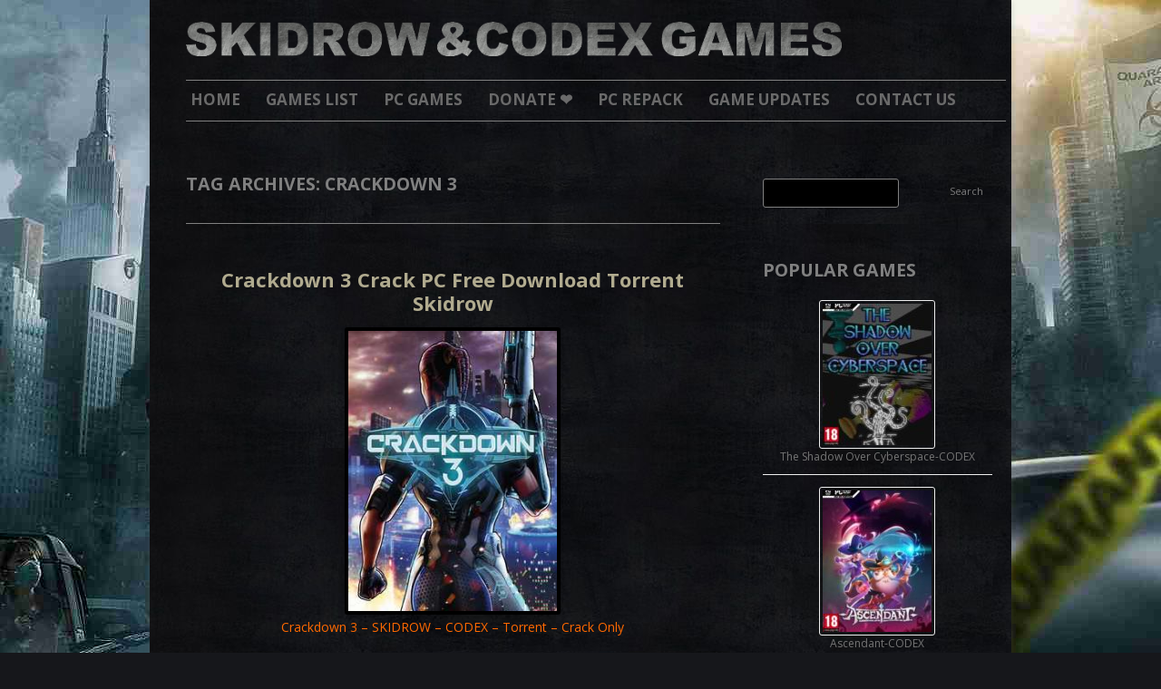

--- FILE ---
content_type: text/html; charset=UTF-8
request_url: https://skidrowcodexgames.com/tag/crackdown-3/
body_size: 9021
content:
<!DOCTYPE html>
<!--[if IE 7]>
<html class="ie ie7" lang="en-US">
<![endif]-->
<!--[if IE 8]>
<html class="ie ie8" lang="en-US">
<![endif]-->
<!--[if !(IE 7) & !(IE 8)]><!-->
<html lang="en-US">
<!--<![endif]-->
<head>
<meta charset="UTF-8" />
<meta name="viewport" content="width=device-width" />
<title>Crackdown 3 Archives - SKIDROW &amp; CODEX GAMES</title>
<link rel="profile" href="https://gmpg.org/xfn/11" />
<link rel="pingback" href="https://skidrowcodexgames.com/xmlrpc.php" />
<!--[if lt IE 9]>
<script src="https://skidrowcodexgames.com/wp-content/themes/skidrowcodexgames/js/html5.js" type="text/javascript"></script>
<![endif]-->
<meta name='robots' content='index, follow, max-image-preview:large, max-snippet:-1, max-video-preview:-1' />

	<!-- This site is optimized with the Yoast SEO plugin v26.6 - https://yoast.com/wordpress/plugins/seo/ -->
	<link rel="canonical" href="https://skidrowcodexgames.com/tag/crackdown-3/" />
	<meta property="og:locale" content="en_US" />
	<meta property="og:type" content="article" />
	<meta property="og:title" content="Crackdown 3 Archives - SKIDROW &amp; CODEX GAMES" />
	<meta property="og:url" content="https://skidrowcodexgames.com/tag/crackdown-3/" />
	<meta property="og:site_name" content="SKIDROW &amp; CODEX GAMES" />
	<meta name="twitter:card" content="summary_large_image" />
	<meta name="twitter:site" content="@skidrowcodexga1" />
	<script type="application/ld+json" class="yoast-schema-graph">{"@context":"https://schema.org","@graph":[{"@type":"CollectionPage","@id":"https://skidrowcodexgames.com/tag/crackdown-3/","url":"https://skidrowcodexgames.com/tag/crackdown-3/","name":"Crackdown 3 Archives - SKIDROW &amp; CODEX GAMES","isPartOf":{"@id":"https://skidrowcodexgames.com/#website"},"primaryImageOfPage":{"@id":"https://skidrowcodexgames.com/tag/crackdown-3/#primaryimage"},"image":{"@id":"https://skidrowcodexgames.com/tag/crackdown-3/#primaryimage"},"thumbnailUrl":"https://skidrowcodexgames.com/wp-content/uploads/2019/05/crackdown-3-pc-box-art-crack-pc-free-download-torrent.jpg","breadcrumb":{"@id":"https://skidrowcodexgames.com/tag/crackdown-3/#breadcrumb"},"inLanguage":"en-US"},{"@type":"ImageObject","inLanguage":"en-US","@id":"https://skidrowcodexgames.com/tag/crackdown-3/#primaryimage","url":"https://skidrowcodexgames.com/wp-content/uploads/2019/05/crackdown-3-pc-box-art-crack-pc-free-download-torrent.jpg","contentUrl":"https://skidrowcodexgames.com/wp-content/uploads/2019/05/crackdown-3-pc-box-art-crack-pc-free-download-torrent.jpg","width":250,"height":352,"caption":"Crackdown 3 Agent 2"},{"@type":"BreadcrumbList","@id":"https://skidrowcodexgames.com/tag/crackdown-3/#breadcrumb","itemListElement":[{"@type":"ListItem","position":1,"name":"Home","item":"https://skidrowcodexgames.com/"},{"@type":"ListItem","position":2,"name":"Crackdown 3"}]},{"@type":"WebSite","@id":"https://skidrowcodexgames.com/#website","url":"https://skidrowcodexgames.com/","name":"SKIDROW & CODEX GAMES","description":"Download Cracked PC Games Torrent Skidrow CODEX CPY","publisher":{"@id":"https://skidrowcodexgames.com/#organization"},"potentialAction":[{"@type":"SearchAction","target":{"@type":"EntryPoint","urlTemplate":"https://skidrowcodexgames.com/?s={search_term_string}"},"query-input":{"@type":"PropertyValueSpecification","valueRequired":true,"valueName":"search_term_string"}}],"inLanguage":"en-US"},{"@type":"Organization","@id":"https://skidrowcodexgames.com/#organization","name":"SKIDROW & CODEX GAMES","url":"https://skidrowcodexgames.com/","logo":{"@type":"ImageObject","inLanguage":"en-US","@id":"https://skidrowcodexgames.com/#/schema/logo/image/","url":"https://skidrowcodexgames.com/wp-content/uploads/2019/05/favicon.png","contentUrl":"https://skidrowcodexgames.com/wp-content/uploads/2019/05/favicon.png","width":180,"height":180,"caption":"SKIDROW & CODEX GAMES"},"image":{"@id":"https://skidrowcodexgames.com/#/schema/logo/image/"},"sameAs":["https://www.facebook.com/skidrowcodexgames","https://x.com/skidrowcodexga1"]}]}</script>
	<!-- / Yoast SEO plugin. -->


<link rel='dns-prefetch' href='//ajax.googleapis.com' />
<link rel='dns-prefetch' href='//stats.wp.com' />
<link rel='dns-prefetch' href='//fonts.googleapis.com' />
<link href='https://fonts.gstatic.com' crossorigin rel='preconnect' />
<link rel='preconnect' href='//c0.wp.com' />
<style type="text/css">.codecolorer a {
    outline: none;
    color: #fff;
    text-decoration: none;
}</style>
<style id='wp-img-auto-sizes-contain-inline-css' type='text/css'>
img:is([sizes=auto i],[sizes^="auto," i]){contain-intrinsic-size:3000px 1500px}
/*# sourceURL=wp-img-auto-sizes-contain-inline-css */
</style>

<style id='wp-emoji-styles-inline-css' type='text/css'>

	img.wp-smiley, img.emoji {
		display: inline !important;
		border: none !important;
		box-shadow: none !important;
		height: 1em !important;
		width: 1em !important;
		margin: 0 0.07em !important;
		vertical-align: -0.1em !important;
		background: none !important;
		padding: 0 !important;
	}
/*# sourceURL=wp-emoji-styles-inline-css */
</style>
<link rel='stylesheet' id='wp-block-library-css' href='https://c0.wp.com/c/6.9/wp-includes/css/dist/block-library/style.min.css' type='text/css' media='all' />
<style id='wp-block-heading-inline-css' type='text/css'>
h1:where(.wp-block-heading).has-background,h2:where(.wp-block-heading).has-background,h3:where(.wp-block-heading).has-background,h4:where(.wp-block-heading).has-background,h5:where(.wp-block-heading).has-background,h6:where(.wp-block-heading).has-background{padding:1.25em 2.375em}h1.has-text-align-left[style*=writing-mode]:where([style*=vertical-lr]),h1.has-text-align-right[style*=writing-mode]:where([style*=vertical-rl]),h2.has-text-align-left[style*=writing-mode]:where([style*=vertical-lr]),h2.has-text-align-right[style*=writing-mode]:where([style*=vertical-rl]),h3.has-text-align-left[style*=writing-mode]:where([style*=vertical-lr]),h3.has-text-align-right[style*=writing-mode]:where([style*=vertical-rl]),h4.has-text-align-left[style*=writing-mode]:where([style*=vertical-lr]),h4.has-text-align-right[style*=writing-mode]:where([style*=vertical-rl]),h5.has-text-align-left[style*=writing-mode]:where([style*=vertical-lr]),h5.has-text-align-right[style*=writing-mode]:where([style*=vertical-rl]),h6.has-text-align-left[style*=writing-mode]:where([style*=vertical-lr]),h6.has-text-align-right[style*=writing-mode]:where([style*=vertical-rl]){rotate:180deg}
/*# sourceURL=https://c0.wp.com/c/6.9/wp-includes/blocks/heading/style.min.css */
</style>
<style id='wp-block-paragraph-inline-css' type='text/css'>
.is-small-text{font-size:.875em}.is-regular-text{font-size:1em}.is-large-text{font-size:2.25em}.is-larger-text{font-size:3em}.has-drop-cap:not(:focus):first-letter{float:left;font-size:8.4em;font-style:normal;font-weight:100;line-height:.68;margin:.05em .1em 0 0;text-transform:uppercase}body.rtl .has-drop-cap:not(:focus):first-letter{float:none;margin-left:.1em}p.has-drop-cap.has-background{overflow:hidden}:root :where(p.has-background){padding:1.25em 2.375em}:where(p.has-text-color:not(.has-link-color)) a{color:inherit}p.has-text-align-left[style*="writing-mode:vertical-lr"],p.has-text-align-right[style*="writing-mode:vertical-rl"]{rotate:180deg}
/*# sourceURL=https://c0.wp.com/c/6.9/wp-includes/blocks/paragraph/style.min.css */
</style>
<style id='global-styles-inline-css' type='text/css'>
:root{--wp--preset--aspect-ratio--square: 1;--wp--preset--aspect-ratio--4-3: 4/3;--wp--preset--aspect-ratio--3-4: 3/4;--wp--preset--aspect-ratio--3-2: 3/2;--wp--preset--aspect-ratio--2-3: 2/3;--wp--preset--aspect-ratio--16-9: 16/9;--wp--preset--aspect-ratio--9-16: 9/16;--wp--preset--color--black: #000000;--wp--preset--color--cyan-bluish-gray: #abb8c3;--wp--preset--color--white: #ffffff;--wp--preset--color--pale-pink: #f78da7;--wp--preset--color--vivid-red: #cf2e2e;--wp--preset--color--luminous-vivid-orange: #ff6900;--wp--preset--color--luminous-vivid-amber: #fcb900;--wp--preset--color--light-green-cyan: #7bdcb5;--wp--preset--color--vivid-green-cyan: #00d084;--wp--preset--color--pale-cyan-blue: #8ed1fc;--wp--preset--color--vivid-cyan-blue: #0693e3;--wp--preset--color--vivid-purple: #9b51e0;--wp--preset--gradient--vivid-cyan-blue-to-vivid-purple: linear-gradient(135deg,rgb(6,147,227) 0%,rgb(155,81,224) 100%);--wp--preset--gradient--light-green-cyan-to-vivid-green-cyan: linear-gradient(135deg,rgb(122,220,180) 0%,rgb(0,208,130) 100%);--wp--preset--gradient--luminous-vivid-amber-to-luminous-vivid-orange: linear-gradient(135deg,rgb(252,185,0) 0%,rgb(255,105,0) 100%);--wp--preset--gradient--luminous-vivid-orange-to-vivid-red: linear-gradient(135deg,rgb(255,105,0) 0%,rgb(207,46,46) 100%);--wp--preset--gradient--very-light-gray-to-cyan-bluish-gray: linear-gradient(135deg,rgb(238,238,238) 0%,rgb(169,184,195) 100%);--wp--preset--gradient--cool-to-warm-spectrum: linear-gradient(135deg,rgb(74,234,220) 0%,rgb(151,120,209) 20%,rgb(207,42,186) 40%,rgb(238,44,130) 60%,rgb(251,105,98) 80%,rgb(254,248,76) 100%);--wp--preset--gradient--blush-light-purple: linear-gradient(135deg,rgb(255,206,236) 0%,rgb(152,150,240) 100%);--wp--preset--gradient--blush-bordeaux: linear-gradient(135deg,rgb(254,205,165) 0%,rgb(254,45,45) 50%,rgb(107,0,62) 100%);--wp--preset--gradient--luminous-dusk: linear-gradient(135deg,rgb(255,203,112) 0%,rgb(199,81,192) 50%,rgb(65,88,208) 100%);--wp--preset--gradient--pale-ocean: linear-gradient(135deg,rgb(255,245,203) 0%,rgb(182,227,212) 50%,rgb(51,167,181) 100%);--wp--preset--gradient--electric-grass: linear-gradient(135deg,rgb(202,248,128) 0%,rgb(113,206,126) 100%);--wp--preset--gradient--midnight: linear-gradient(135deg,rgb(2,3,129) 0%,rgb(40,116,252) 100%);--wp--preset--font-size--small: 13px;--wp--preset--font-size--medium: 20px;--wp--preset--font-size--large: 36px;--wp--preset--font-size--x-large: 42px;--wp--preset--spacing--20: 0.44rem;--wp--preset--spacing--30: 0.67rem;--wp--preset--spacing--40: 1rem;--wp--preset--spacing--50: 1.5rem;--wp--preset--spacing--60: 2.25rem;--wp--preset--spacing--70: 3.38rem;--wp--preset--spacing--80: 5.06rem;--wp--preset--shadow--natural: 6px 6px 9px rgba(0, 0, 0, 0.2);--wp--preset--shadow--deep: 12px 12px 50px rgba(0, 0, 0, 0.4);--wp--preset--shadow--sharp: 6px 6px 0px rgba(0, 0, 0, 0.2);--wp--preset--shadow--outlined: 6px 6px 0px -3px rgb(255, 255, 255), 6px 6px rgb(0, 0, 0);--wp--preset--shadow--crisp: 6px 6px 0px rgb(0, 0, 0);}:where(.is-layout-flex){gap: 0.5em;}:where(.is-layout-grid){gap: 0.5em;}body .is-layout-flex{display: flex;}.is-layout-flex{flex-wrap: wrap;align-items: center;}.is-layout-flex > :is(*, div){margin: 0;}body .is-layout-grid{display: grid;}.is-layout-grid > :is(*, div){margin: 0;}:where(.wp-block-columns.is-layout-flex){gap: 2em;}:where(.wp-block-columns.is-layout-grid){gap: 2em;}:where(.wp-block-post-template.is-layout-flex){gap: 1.25em;}:where(.wp-block-post-template.is-layout-grid){gap: 1.25em;}.has-black-color{color: var(--wp--preset--color--black) !important;}.has-cyan-bluish-gray-color{color: var(--wp--preset--color--cyan-bluish-gray) !important;}.has-white-color{color: var(--wp--preset--color--white) !important;}.has-pale-pink-color{color: var(--wp--preset--color--pale-pink) !important;}.has-vivid-red-color{color: var(--wp--preset--color--vivid-red) !important;}.has-luminous-vivid-orange-color{color: var(--wp--preset--color--luminous-vivid-orange) !important;}.has-luminous-vivid-amber-color{color: var(--wp--preset--color--luminous-vivid-amber) !important;}.has-light-green-cyan-color{color: var(--wp--preset--color--light-green-cyan) !important;}.has-vivid-green-cyan-color{color: var(--wp--preset--color--vivid-green-cyan) !important;}.has-pale-cyan-blue-color{color: var(--wp--preset--color--pale-cyan-blue) !important;}.has-vivid-cyan-blue-color{color: var(--wp--preset--color--vivid-cyan-blue) !important;}.has-vivid-purple-color{color: var(--wp--preset--color--vivid-purple) !important;}.has-black-background-color{background-color: var(--wp--preset--color--black) !important;}.has-cyan-bluish-gray-background-color{background-color: var(--wp--preset--color--cyan-bluish-gray) !important;}.has-white-background-color{background-color: var(--wp--preset--color--white) !important;}.has-pale-pink-background-color{background-color: var(--wp--preset--color--pale-pink) !important;}.has-vivid-red-background-color{background-color: var(--wp--preset--color--vivid-red) !important;}.has-luminous-vivid-orange-background-color{background-color: var(--wp--preset--color--luminous-vivid-orange) !important;}.has-luminous-vivid-amber-background-color{background-color: var(--wp--preset--color--luminous-vivid-amber) !important;}.has-light-green-cyan-background-color{background-color: var(--wp--preset--color--light-green-cyan) !important;}.has-vivid-green-cyan-background-color{background-color: var(--wp--preset--color--vivid-green-cyan) !important;}.has-pale-cyan-blue-background-color{background-color: var(--wp--preset--color--pale-cyan-blue) !important;}.has-vivid-cyan-blue-background-color{background-color: var(--wp--preset--color--vivid-cyan-blue) !important;}.has-vivid-purple-background-color{background-color: var(--wp--preset--color--vivid-purple) !important;}.has-black-border-color{border-color: var(--wp--preset--color--black) !important;}.has-cyan-bluish-gray-border-color{border-color: var(--wp--preset--color--cyan-bluish-gray) !important;}.has-white-border-color{border-color: var(--wp--preset--color--white) !important;}.has-pale-pink-border-color{border-color: var(--wp--preset--color--pale-pink) !important;}.has-vivid-red-border-color{border-color: var(--wp--preset--color--vivid-red) !important;}.has-luminous-vivid-orange-border-color{border-color: var(--wp--preset--color--luminous-vivid-orange) !important;}.has-luminous-vivid-amber-border-color{border-color: var(--wp--preset--color--luminous-vivid-amber) !important;}.has-light-green-cyan-border-color{border-color: var(--wp--preset--color--light-green-cyan) !important;}.has-vivid-green-cyan-border-color{border-color: var(--wp--preset--color--vivid-green-cyan) !important;}.has-pale-cyan-blue-border-color{border-color: var(--wp--preset--color--pale-cyan-blue) !important;}.has-vivid-cyan-blue-border-color{border-color: var(--wp--preset--color--vivid-cyan-blue) !important;}.has-vivid-purple-border-color{border-color: var(--wp--preset--color--vivid-purple) !important;}.has-vivid-cyan-blue-to-vivid-purple-gradient-background{background: var(--wp--preset--gradient--vivid-cyan-blue-to-vivid-purple) !important;}.has-light-green-cyan-to-vivid-green-cyan-gradient-background{background: var(--wp--preset--gradient--light-green-cyan-to-vivid-green-cyan) !important;}.has-luminous-vivid-amber-to-luminous-vivid-orange-gradient-background{background: var(--wp--preset--gradient--luminous-vivid-amber-to-luminous-vivid-orange) !important;}.has-luminous-vivid-orange-to-vivid-red-gradient-background{background: var(--wp--preset--gradient--luminous-vivid-orange-to-vivid-red) !important;}.has-very-light-gray-to-cyan-bluish-gray-gradient-background{background: var(--wp--preset--gradient--very-light-gray-to-cyan-bluish-gray) !important;}.has-cool-to-warm-spectrum-gradient-background{background: var(--wp--preset--gradient--cool-to-warm-spectrum) !important;}.has-blush-light-purple-gradient-background{background: var(--wp--preset--gradient--blush-light-purple) !important;}.has-blush-bordeaux-gradient-background{background: var(--wp--preset--gradient--blush-bordeaux) !important;}.has-luminous-dusk-gradient-background{background: var(--wp--preset--gradient--luminous-dusk) !important;}.has-pale-ocean-gradient-background{background: var(--wp--preset--gradient--pale-ocean) !important;}.has-electric-grass-gradient-background{background: var(--wp--preset--gradient--electric-grass) !important;}.has-midnight-gradient-background{background: var(--wp--preset--gradient--midnight) !important;}.has-small-font-size{font-size: var(--wp--preset--font-size--small) !important;}.has-medium-font-size{font-size: var(--wp--preset--font-size--medium) !important;}.has-large-font-size{font-size: var(--wp--preset--font-size--large) !important;}.has-x-large-font-size{font-size: var(--wp--preset--font-size--x-large) !important;}
/*# sourceURL=global-styles-inline-css */
</style>

<style id='classic-theme-styles-inline-css' type='text/css'>
/*! This file is auto-generated */
.wp-block-button__link{color:#fff;background-color:#32373c;border-radius:9999px;box-shadow:none;text-decoration:none;padding:calc(.667em + 2px) calc(1.333em + 2px);font-size:1.125em}.wp-block-file__button{background:#32373c;color:#fff;text-decoration:none}
/*# sourceURL=/wp-includes/css/classic-themes.min.css */
</style>
<link rel='stylesheet' id='twentytwelve-fonts-css' href='https://fonts.googleapis.com/css?family=Open+Sans:400italic,700italic,400,700&#038;subset=latin,latin-ext' type='text/css' media='all' />
<link rel='stylesheet' id='twentytwelve-style-css' href='https://skidrowcodexgames.com/wp-content/themes/skidrowcodexgames/style.css?ver=f298c4678b02b45ee1d2949beb8d7e10' type='text/css' media='all' />
<link rel='stylesheet' id='wp-pagenavi-css' href='https://skidrowcodexgames.com/wp-content/plugins/wp-pagenavi/pagenavi-css.css?ver=2.70' type='text/css' media='all' />
<link rel='stylesheet' id='codecolorer-css' href='https://skidrowcodexgames.com/wp-content/plugins/codecolorer/codecolorer.css?ver=0.9.15' type='text/css' media='screen' />
<script type="text/javascript" src="//ajax.googleapis.com/ajax/libs/jquery/1.10.2/jquery.min.js" id="jquery-js"></script>
<link rel="https://api.w.org/" href="https://skidrowcodexgames.com/wp-json/" /><link rel="alternate" title="JSON" type="application/json" href="https://skidrowcodexgames.com/wp-json/wp/v2/tags/33" /><link rel="EditURI" type="application/rsd+xml" title="RSD" href="https://skidrowcodexgames.com/xmlrpc.php?rsd" />

<script type="text/javascript">//<![CDATA[
  function external_links_in_new_windows_loop() {
    if (!document.links) {
      document.links = document.getElementsByTagName('a');
    }
    var change_link = false;
    var force = '';
    var ignore = '';

    for (var t=0; t<document.links.length; t++) {
      var all_links = document.links[t];
      change_link = false;
      
      if(document.links[t].hasAttribute('onClick') == false) {
        // forced if the address starts with http (or also https), but does not link to the current domain
        if(all_links.href.search(/^http/) != -1 && all_links.href.search('skidrowcodexgames.com') == -1 && all_links.href.search(/^#/) == -1) {
          // console.log('Changed ' + all_links.href);
          change_link = true;
        }
          
        if(force != '' && all_links.href.search(force) != -1) {
          // forced
          // console.log('force ' + all_links.href);
          change_link = true;
        }
        
        if(ignore != '' && all_links.href.search(ignore) != -1) {
          // console.log('ignore ' + all_links.href);
          // ignored
          change_link = false;
        }

        if(change_link == true) {
          // console.log('Changed ' + all_links.href);
          document.links[t].setAttribute('onClick', 'javascript:window.open(\'' + all_links.href.replace(/'/g, '') + '\', \'_blank\', \'noopener\'); return false;');
          document.links[t].removeAttribute('target');
        }
      }
    }
  }
  
  // Load
  function external_links_in_new_windows_load(func)
  {  
    var oldonload = window.onload;
    if (typeof window.onload != 'function'){
      window.onload = func;
    } else {
      window.onload = function(){
        oldonload();
        func();
      }
    }
  }

  external_links_in_new_windows_load(external_links_in_new_windows_loop);
  //]]></script>

	<style>img#wpstats{display:none}</style>
		<style type="text/css" id="custom-background-css">
body.custom-background { background-image: url("https://skidrowcodexgames.com/wp-content/uploads/2019/05/background.jpg"); background-position: left top; background-size: cover; background-repeat: no-repeat; background-attachment: fixed; }
</style>
	<link rel="icon" href="https://skidrowcodexgames.com/wp-content/uploads/2019/05/favicon-150x150.png" sizes="32x32" />
<link rel="icon" href="https://skidrowcodexgames.com/wp-content/uploads/2019/05/favicon.png" sizes="192x192" />
<link rel="apple-touch-icon" href="https://skidrowcodexgames.com/wp-content/uploads/2019/05/favicon.png" />
<meta name="msapplication-TileImage" content="https://skidrowcodexgames.com/wp-content/uploads/2019/05/favicon.png" />
		<style type="text/css" id="wp-custom-css">
			.entry-content strong, .entry-summary strong, .mu_register strong {
  text-align: left;
}

.entry-header img.wp-post-image {
  margin-bottom: 0px;
  margin-bottom: 0rem;
  width: 230px;
  height: 309px;
}		</style>
		

<link rel='stylesheet' id='rpwe-style-css' href='https://skidrowcodexgames.com/wp-content/plugins/recent-posts-widget-extended/assets/css/rpwe-frontend.css?ver=2.0.2' type='text/css' media='all' />
</head>

<body data-rsssl=1 class="archive tag tag-crackdown-3 tag-33 custom-background wp-theme-skidrowcodexgames custom-font-enabled">
<div id="page" class="hfeed site">
	<header id="masthead" class="site-header" role="banner">
		<hgroup>
			<a href="https://skidrowcodexgames.com/" title="SKIDROW &amp; CODEX GAMES" rel="home" data-wpel-link="internal"><img src="https://skidrowcodexgames.com/wp-content/themes/skidrowcodexgames/images/logo.png" alt="SKIDROW & CODEX GAMES"></a>
				
			<!--<h2 class="site-title"><a href="https://skidrowcodexgames.com/" title="SKIDROW &amp; CODEX GAMES" rel="home" data-wpel-link="internal">SKIDROW &amp; CODEX GAMES</a></h2>
			<h2 class="site-description">Download Cracked PC Games Torrent Skidrow CODEX CPY</h2>-->
		</hgroup>

		<nav id="site-navigation" class="main-navigation" role="navigation">
			<button class="menu-toggle">Menu</button>
			<a class="assistive-text" href="#content" title="Skip to content">Skip to content</a>
			<div class="menu-menu-1-container"><ul id="menu-menu-1" class="nav-menu"><li id="menu-item-6" class="menu-item menu-item-type-custom menu-item-object-custom menu-item-home menu-item-6"><a href="https://skidrowcodexgames.com/" data-wpel-link="internal">Home</a></li>
<li id="menu-item-8" class="menu-item menu-item-type-custom menu-item-object-custom menu-item-8"><a href="/" data-wpel-link="internal">GAMES LIST</a></li>
<li id="menu-item-9" class="menu-item menu-item-type-custom menu-item-object-custom menu-item-9"><a href="/" data-wpel-link="internal">PC GAMES</a></li>
<li id="menu-item-12" class="menu-item menu-item-type-custom menu-item-object-custom menu-item-12"><a href="/donate" data-wpel-link="internal">DONATE ❤️</a></li>
<li id="menu-item-10" class="menu-item menu-item-type-custom menu-item-object-custom menu-item-10"><a href="/" data-wpel-link="internal">PC REPACK</a></li>
<li id="menu-item-11" class="menu-item menu-item-type-custom menu-item-object-custom menu-item-11"><a href="/" data-wpel-link="internal">GAME UPDATES</a></li>
<li id="menu-item-13" class="menu-item menu-item-type-custom menu-item-object-custom menu-item-13"><a href="https://skidrowcodexgames.com/contact-us/" data-wpel-link="internal">CONTACT US</a></li>
</ul></div>			
			
<!--
						<br/>
<a href="https://geturl.us/netflix" target="_blank" data-wpel-link="external" rel="external noopener noreferrer"><img src="https://i.imgur.com/mS2shQy.jpg" width="650"></a>
		-->	
			
		</nav><!-- #site-navigation -->

		
		
		
			</header><!-- #masthead -->

	<div id="main" class="wrapper">
	<section id="primary" class="site-content">
		<div id="content" role="main">

					<header class="archive-header">
				<h1 class="archive-title">Tag Archives: <span>Crackdown 3</span></h1>

						</header><!-- .archive-header -->

			
	<article id="post-194" class="post-194 post type-post status-publish format-standard has-post-thumbnail hentry category-pc-games tag-crackdown-3">
				<header class="entry-header">
			
			
						<h2 class="entry-title">
				<a href="https://skidrowcodexgames.com/crackdown-3-crack-pc-free-download-torrent-skidrow-655/" rel="bookmark" data-wpel-link="internal">Crackdown 3 Crack PC Free Download Torrent Skidrow</a>
			</h2>			
						
			<br>
			
			<a href="https://skidrowcodexgames.com/crackdown-3-crack-pc-free-download-torrent-skidrow-655/" rel="bookmark" data-wpel-link="internal">
				<img width="250" height="352" src="https://skidrowcodexgames.com/wp-content/uploads/2019/05/crackdown-3-pc-box-art-crack-pc-free-download-torrent.jpg" class="attachment-post-thumbnail size-post-thumbnail wp-post-image" alt="" decoding="async" fetchpriority="high" srcset="https://skidrowcodexgames.com/wp-content/uploads/2019/05/crackdown-3-pc-box-art-crack-pc-free-download-torrent.jpg 250w, https://skidrowcodexgames.com/wp-content/uploads/2019/05/crackdown-3-pc-box-art-crack-pc-free-download-torrent-213x300.jpg 213w" sizes="(max-width: 250px) 100vw, 250px" />			</a>


		</header><!-- .entry-header -->

				<div class="entry-content">
			<p class="has-text-color has-luminous-vivid-orange-color" style="text-align: center;">Crackdown 3 &#8211; SKIDROW &#8211; CODEX – Torrent &#8211; Crack Only</p>
<p>Time to step up your boom and stop crime as a super-powered Agent in Crackdown 3&#8217;s open-world sandbox of mayhem and destruction. Explore the heights of New Providence, tear &hellip;</p>					</div><!-- .entry-content -->
		
		<footer class="entry-meta">
											</footer><!-- .entry-meta -->
	</article><!-- #post -->
		
		</div><!-- #content -->
	</section><!-- #primary -->


			<div id="secondary" class="widget-area" role="complementary">
			<aside id="search-2" class="widget widget_search"><form role="search" method="get" id="searchform" class="searchform" action="https://skidrowcodexgames.com/">
				<div>
					<label class="screen-reader-text" for="s">Search for:</label>
					<input type="text" value="" name="s" id="s" />
					<input type="submit" id="searchsubmit" value="Search" />
				</div>
			</form></aside><aside id="rpwe_widget-2" class="widget rpwe_widget recent-posts-extended"><h3 class="widget-title">POPULAR GAMES</h3><div  class="rpwe-block"><ul class="rpwe-ul"><li class="rpwe-li rpwe-clearfix"><a class="rpwe-img" href="https://skidrowcodexgames.com/the-shadow-over-cyberspace-codex/" target="_self" data-wpel-link="internal"><img class="rpwe-aligncenter rpwe-thumb" src="https://skidrowcodexgames.com/wp-content/uploads/2025/01/the-shadow-over-cyberspace-download-crack-pc-box-art-120x156.jpg" alt="The Shadow Over Cyberspace-CODEX" height="156" width="120" loading="lazy" decoding="async"></a><h3 class="rpwe-title"><a href="https://skidrowcodexgames.com/the-shadow-over-cyberspace-codex/" target="_self" data-wpel-link="internal">The Shadow Over Cyberspace-CODEX</a></h3></li><li class="rpwe-li rpwe-clearfix"><a class="rpwe-img" href="https://skidrowcodexgames.com/ascendant-codex/" target="_self" data-wpel-link="internal"><img class="rpwe-aligncenter rpwe-thumb" src="https://skidrowcodexgames.com/wp-content/uploads/2024/03/ascendant-download-crack-pc-box-art-120x156.jpg" alt="Ascendant-CODEX" height="156" width="120" loading="lazy" decoding="async"></a><h3 class="rpwe-title"><a href="https://skidrowcodexgames.com/ascendant-codex/" target="_self" data-wpel-link="internal">Ascendant-CODEX</a></h3></li><li class="rpwe-li rpwe-clearfix"><a class="rpwe-img" href="https://skidrowcodexgames.com/demon-slayer-kimetsu-no-yaiba-sweep-the-board-codex/" target="_self" data-wpel-link="internal"><img class="rpwe-aligncenter rpwe-thumb" src="https://skidrowcodexgames.com/wp-content/uploads/2024/01/demon-slayer-kimetsu-no-yaiba-sweep-the-board-download-crack-pc-box-art-120x156.jpg" alt="Demon Slayer: Kimetsu no Yaiba &#8211; Sweep the Board!-CODEX" height="156" width="120" loading="lazy" decoding="async"></a><h3 class="rpwe-title"><a href="https://skidrowcodexgames.com/demon-slayer-kimetsu-no-yaiba-sweep-the-board-codex/" target="_self" data-wpel-link="internal">Demon Slayer: Kimetsu no Yaiba &#8211; Sweep the Board!-CODEX</a></h3></li><li class="rpwe-li rpwe-clearfix"><a class="rpwe-img" href="https://skidrowcodexgames.com/heretics-fork-codex-v12/" target="_self" data-wpel-link="internal"><img class="rpwe-aligncenter rpwe-thumb" src="https://skidrowcodexgames.com/wp-content/uploads/2023/09/heretics-fork-download-crack-pc-box-art-120x156.jpg" alt="Heretic&#8217;s Fork-CODEX" height="156" width="120" loading="lazy" decoding="async"></a><h3 class="rpwe-title"><a href="https://skidrowcodexgames.com/heretics-fork-codex-v12/" target="_self" data-wpel-link="internal">Heretic&#8217;s Fork-CODEX</a></h3></li><li class="rpwe-li rpwe-clearfix"><a class="rpwe-img" href="https://skidrowcodexgames.com/bohnice-within-the-mind-codex/" target="_self" data-wpel-link="internal"><img class="rpwe-aligncenter rpwe-thumb" src="https://skidrowcodexgames.com/wp-content/uploads/2023/12/bohnice-within-the-mind-download-crack-pc-box-art-120x156.jpg" alt="Bohnice: Within the Mind-CODEX" height="156" width="120" loading="lazy" decoding="async"></a><h3 class="rpwe-title"><a href="https://skidrowcodexgames.com/bohnice-within-the-mind-codex/" target="_self" data-wpel-link="internal">Bohnice: Within the Mind-CODEX</a></h3></li><li class="rpwe-li rpwe-clearfix"><a class="rpwe-img" href="https://skidrowcodexgames.com/knights-guns-goty-edition-codex/" target="_self" data-wpel-link="internal"><img class="rpwe-aligncenter rpwe-thumb" src="https://skidrowcodexgames.com/wp-content/uploads/2024/02/skidrowcodexgames-120x156.jpg" alt="Knights &amp; Guns: GOTY Edition-CODEX" height="156" width="120" loading="lazy" decoding="async"></a><h3 class="rpwe-title"><a href="https://skidrowcodexgames.com/knights-guns-goty-edition-codex/" target="_self" data-wpel-link="internal">Knights &amp; Guns: GOTY Edition-CODEX</a></h3></li><li class="rpwe-li rpwe-clearfix"><a class="rpwe-img" href="https://skidrowcodexgames.com/toem-2-codex/" target="_self" data-wpel-link="internal"><img class="rpwe-aligncenter rpwe-thumb" src="https://skidrowcodexgames.com/wp-content/uploads/2025/01/toem-2-download-crack-pc-box-art-120x156.jpg" alt="Toem 2-CODEX" height="156" width="120" loading="lazy" decoding="async"></a><h3 class="rpwe-title"><a href="https://skidrowcodexgames.com/toem-2-codex/" target="_self" data-wpel-link="internal">Toem 2-CODEX</a></h3></li><li class="rpwe-li rpwe-clearfix"><a class="rpwe-img" href="https://skidrowcodexgames.com/octopus-city-blues-codex/" target="_self" data-wpel-link="internal"><img class="rpwe-aligncenter rpwe-thumb" src="https://skidrowcodexgames.com/wp-content/uploads/2024/01/octopus-city-blues-download-crack-pc-box-art-120x156.jpg" alt="Octopus City Blues-CODEX" height="156" width="120" loading="lazy" decoding="async"></a><h3 class="rpwe-title"><a href="https://skidrowcodexgames.com/octopus-city-blues-codex/" target="_self" data-wpel-link="internal">Octopus City Blues-CODEX</a></h3></li><li class="rpwe-li rpwe-clearfix"><a class="rpwe-img" href="https://skidrowcodexgames.com/kunitsu-gami-path-of-the-goddess-codex-v12/" target="_self" data-wpel-link="internal"><img class="rpwe-aligncenter rpwe-thumb" src="https://skidrowcodexgames.com/wp-content/uploads/2023/07/kunitsu-gami-path-of-the-goddess-download-crack-pc-box-art-120x156.jpg" alt="Kunitsu Gami Path of the Goddess-CODEX" height="156" width="120" loading="lazy" decoding="async"></a><h3 class="rpwe-title"><a href="https://skidrowcodexgames.com/kunitsu-gami-path-of-the-goddess-codex-v12/" target="_self" data-wpel-link="internal">Kunitsu Gami Path of the Goddess-CODEX</a></h3></li><li class="rpwe-li rpwe-clearfix"><a class="rpwe-img" href="https://skidrowcodexgames.com/jay-and-silent-bob-chronic-blunt-punch-codex/" target="_self" data-wpel-link="internal"><img class="rpwe-aligncenter rpwe-thumb" src="https://skidrowcodexgames.com/wp-content/uploads/2024/03/jay-and-silent-bob-chronic-blunt-punch-download-crack-pc-box-art-120x156.jpg" alt="Jay and Silent Bob: Chronic Blunt Punch-CODEX" height="156" width="120" loading="lazy" decoding="async"></a><h3 class="rpwe-title"><a href="https://skidrowcodexgames.com/jay-and-silent-bob-chronic-blunt-punch-codex/" target="_self" data-wpel-link="internal">Jay and Silent Bob: Chronic Blunt Punch-CODEX</a></h3></li></ul></div><!-- Generated by http://wordpress.org/plugins/recent-posts-widget-extended/ --></aside>		</div><!-- #secondary -->
		</div><!-- #main .wrapper -->
	<footer id="colophon" role="contentinfo">
		<div class="site-info">
						<a href="https://skidrowcodexgames.com/" title="Semantic Personal Publishing Platform" data-wpel-link="internal">Proudly powered by SKIDROW & CODEX GAMES</a>
		</div><!-- .site-info -->
	</footer><!-- #colophon -->
</div><!-- #page -->

<script type="speculationrules">
{"prefetch":[{"source":"document","where":{"and":[{"href_matches":"/*"},{"not":{"href_matches":["/wp-*.php","/wp-admin/*","/wp-content/uploads/*","/wp-content/*","/wp-content/plugins/*","/wp-content/themes/skidrowcodexgames/*","/*\\?(.+)"]}},{"not":{"selector_matches":"a[rel~=\"nofollow\"]"}},{"not":{"selector_matches":".no-prefetch, .no-prefetch a"}}]},"eagerness":"conservative"}]}
</script>
<script type="text/javascript" src="https://skidrowcodexgames.com/wp-content/themes/skidrowcodexgames/js/navigation.js?ver=20140711" id="twentytwelve-navigation-js"></script>
<script type="text/javascript" id="jetpack-stats-js-before">
/* <![CDATA[ */
_stq = window._stq || [];
_stq.push([ "view", JSON.parse("{\"v\":\"ext\",\"blog\":\"162652592\",\"post\":\"0\",\"tz\":\"1\",\"srv\":\"skidrowcodexgames.com\",\"arch_tag\":\"crackdown-3\",\"arch_results\":\"1\",\"j\":\"1:15.3.1\"}") ]);
_stq.push([ "clickTrackerInit", "162652592", "0" ]);
//# sourceURL=jetpack-stats-js-before
/* ]]> */
</script>
<script type="text/javascript" src="https://stats.wp.com/e-202601.js" id="jetpack-stats-js" defer="defer" data-wp-strategy="defer"></script>
<script id="wp-emoji-settings" type="application/json">
{"baseUrl":"https://s.w.org/images/core/emoji/17.0.2/72x72/","ext":".png","svgUrl":"https://s.w.org/images/core/emoji/17.0.2/svg/","svgExt":".svg","source":{"concatemoji":"https://skidrowcodexgames.com/wp-includes/js/wp-emoji-release.min.js?ver=f298c4678b02b45ee1d2949beb8d7e10"}}
</script>
<script type="module">
/* <![CDATA[ */
/*! This file is auto-generated */
const a=JSON.parse(document.getElementById("wp-emoji-settings").textContent),o=(window._wpemojiSettings=a,"wpEmojiSettingsSupports"),s=["flag","emoji"];function i(e){try{var t={supportTests:e,timestamp:(new Date).valueOf()};sessionStorage.setItem(o,JSON.stringify(t))}catch(e){}}function c(e,t,n){e.clearRect(0,0,e.canvas.width,e.canvas.height),e.fillText(t,0,0);t=new Uint32Array(e.getImageData(0,0,e.canvas.width,e.canvas.height).data);e.clearRect(0,0,e.canvas.width,e.canvas.height),e.fillText(n,0,0);const a=new Uint32Array(e.getImageData(0,0,e.canvas.width,e.canvas.height).data);return t.every((e,t)=>e===a[t])}function p(e,t){e.clearRect(0,0,e.canvas.width,e.canvas.height),e.fillText(t,0,0);var n=e.getImageData(16,16,1,1);for(let e=0;e<n.data.length;e++)if(0!==n.data[e])return!1;return!0}function u(e,t,n,a){switch(t){case"flag":return n(e,"\ud83c\udff3\ufe0f\u200d\u26a7\ufe0f","\ud83c\udff3\ufe0f\u200b\u26a7\ufe0f")?!1:!n(e,"\ud83c\udde8\ud83c\uddf6","\ud83c\udde8\u200b\ud83c\uddf6")&&!n(e,"\ud83c\udff4\udb40\udc67\udb40\udc62\udb40\udc65\udb40\udc6e\udb40\udc67\udb40\udc7f","\ud83c\udff4\u200b\udb40\udc67\u200b\udb40\udc62\u200b\udb40\udc65\u200b\udb40\udc6e\u200b\udb40\udc67\u200b\udb40\udc7f");case"emoji":return!a(e,"\ud83e\u1fac8")}return!1}function f(e,t,n,a){let r;const o=(r="undefined"!=typeof WorkerGlobalScope&&self instanceof WorkerGlobalScope?new OffscreenCanvas(300,150):document.createElement("canvas")).getContext("2d",{willReadFrequently:!0}),s=(o.textBaseline="top",o.font="600 32px Arial",{});return e.forEach(e=>{s[e]=t(o,e,n,a)}),s}function r(e){var t=document.createElement("script");t.src=e,t.defer=!0,document.head.appendChild(t)}a.supports={everything:!0,everythingExceptFlag:!0},new Promise(t=>{let n=function(){try{var e=JSON.parse(sessionStorage.getItem(o));if("object"==typeof e&&"number"==typeof e.timestamp&&(new Date).valueOf()<e.timestamp+604800&&"object"==typeof e.supportTests)return e.supportTests}catch(e){}return null}();if(!n){if("undefined"!=typeof Worker&&"undefined"!=typeof OffscreenCanvas&&"undefined"!=typeof URL&&URL.createObjectURL&&"undefined"!=typeof Blob)try{var e="postMessage("+f.toString()+"("+[JSON.stringify(s),u.toString(),c.toString(),p.toString()].join(",")+"));",a=new Blob([e],{type:"text/javascript"});const r=new Worker(URL.createObjectURL(a),{name:"wpTestEmojiSupports"});return void(r.onmessage=e=>{i(n=e.data),r.terminate(),t(n)})}catch(e){}i(n=f(s,u,c,p))}t(n)}).then(e=>{for(const n in e)a.supports[n]=e[n],a.supports.everything=a.supports.everything&&a.supports[n],"flag"!==n&&(a.supports.everythingExceptFlag=a.supports.everythingExceptFlag&&a.supports[n]);var t;a.supports.everythingExceptFlag=a.supports.everythingExceptFlag&&!a.supports.flag,a.supports.everything||((t=a.source||{}).concatemoji?r(t.concatemoji):t.wpemoji&&t.twemoji&&(r(t.twemoji),r(t.wpemoji)))});
//# sourceURL=https://skidrowcodexgames.com/wp-includes/js/wp-emoji-loader.min.js
/* ]]> */
</script>
<script defer src="https://static.cloudflareinsights.com/beacon.min.js/vcd15cbe7772f49c399c6a5babf22c1241717689176015" integrity="sha512-ZpsOmlRQV6y907TI0dKBHq9Md29nnaEIPlkf84rnaERnq6zvWvPUqr2ft8M1aS28oN72PdrCzSjY4U6VaAw1EQ==" data-cf-beacon='{"version":"2024.11.0","token":"0f308a6e79a441ad9880e8acdabf3442","r":1,"server_timing":{"name":{"cfCacheStatus":true,"cfEdge":true,"cfExtPri":true,"cfL4":true,"cfOrigin":true,"cfSpeedBrain":true},"location_startswith":null}}' crossorigin="anonymous"></script>
</body>
</html>

<!-- Page cached by LiteSpeed Cache 7.7 on 2026-01-01 02:05:24 -->